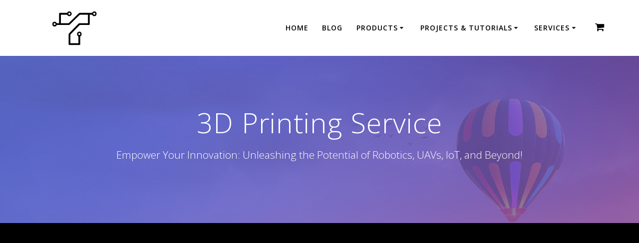

--- FILE ---
content_type: text/html; charset=utf-8
request_url: https://www.google.com/recaptcha/api2/aframe
body_size: 267
content:
<!DOCTYPE HTML><html><head><meta http-equiv="content-type" content="text/html; charset=UTF-8"></head><body><script nonce="7-FBHTBwUGNeeVDGWRr9lQ">/** Anti-fraud and anti-abuse applications only. See google.com/recaptcha */ try{var clients={'sodar':'https://pagead2.googlesyndication.com/pagead/sodar?'};window.addEventListener("message",function(a){try{if(a.source===window.parent){var b=JSON.parse(a.data);var c=clients[b['id']];if(c){var d=document.createElement('img');d.src=c+b['params']+'&rc='+(localStorage.getItem("rc::a")?sessionStorage.getItem("rc::b"):"");window.document.body.appendChild(d);sessionStorage.setItem("rc::e",parseInt(sessionStorage.getItem("rc::e")||0)+1);localStorage.setItem("rc::h",'1768996589916');}}}catch(b){}});window.parent.postMessage("_grecaptcha_ready", "*");}catch(b){}</script></body></html>

--- FILE ---
content_type: application/javascript; charset=utf-8
request_url: https://fundingchoicesmessages.google.com/f/AGSKWxXMIrd10zMSZMJnwLI5uyZ_i0cHohb5DxTeVTvVaf0Ga78Plp0FZdXgPlqKV399Aj-Z8WZ7B-NsVtkDuRxc8qqHfhtxpCcLdsXDWoZQTsnWANZZCkb1LU0Xw9cSJmUF78RyV4yodhqRi7edatzZjmSznR1F34gPDkxbD5l0uKaJVNQ0eBG_JJ6N3iej/_/smartad./wwwads.-core-ads./ad_right_/adswidejs.
body_size: -1293
content:
window['f7c2782f-7f12-4b7a-81aa-68cf71a42c7d'] = true;